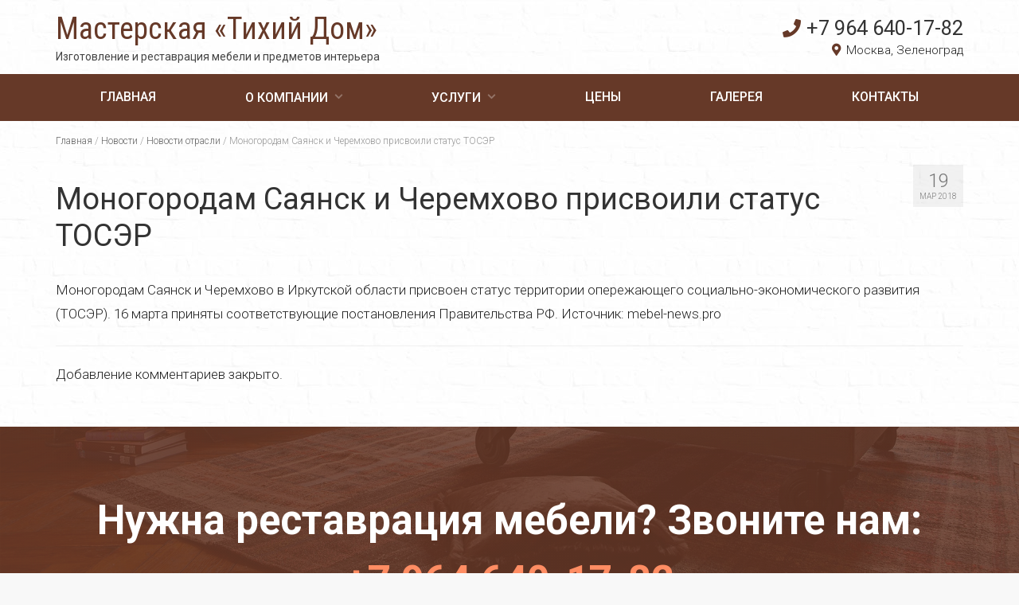

--- FILE ---
content_type: text/html; charset=UTF-8
request_url: https://www.tidom.ru/2018/03/19/monogorodam-sayansk-i-cheremxovo-prisvoili-status-toser/
body_size: 8101
content:
<!DOCTYPE html>
<html class="no-js" lang="ru-RU" itemscope="itemscope" itemtype="https://schema.org/WebPage">
<head>
	<meta charset="UTF-8">
	<meta name="viewport" content="width=device-width, initial-scale=1.0">
	<meta http-equiv="X-UA-Compatible" content="IE=edge">
	<link rel="icon" href="/wp-content/themes/virtue-child/images/favicon.png" type="image/x-icon">
	<link rel="shortcut icon" href="/wp-content/themes/virtue-child/images/favicon.png" type="image/x-icon">
  <meta name='robots' content='index, follow, max-image-preview:large, max-snippet:-1, max-video-preview:-1' />

	<!-- This site is optimized with the Yoast SEO plugin v18.9 - https://yoast.com/wordpress/plugins/seo/ -->
	<title>Моногородам Саянск и Черемхово присвоили статус ТОСЭР &mdash; Мастерская «Тихий Дом»</title>
	<meta name="description" content="Моногородам Саянск и Черемхово в Иркутской области присвоен статус территории опережающего социально-экономического развития (ТОСЭР). 16 марта приняты" />
	<link rel="canonical" href="https://www.tidom.ru/2018/03/19/monogorodam-sayansk-i-cheremxovo-prisvoili-status-toser/" />
	<meta property="og:locale" content="ru_RU" />
	<meta property="og:type" content="article" />
	<meta property="og:title" content="Моногородам Саянск и Черемхово присвоили статус ТОСЭР &mdash; Мастерская «Тихий Дом»" />
	<meta property="og:description" content="Моногородам Саянск и Черемхово в Иркутской области присвоен статус территории опережающего социально-экономического развития (ТОСЭР). 16 марта приняты" />
	<meta property="og:url" content="https://www.tidom.ru/2018/03/19/monogorodam-sayansk-i-cheremxovo-prisvoili-status-toser/" />
	<meta property="og:site_name" content="Мастерская «Тихий Дом»" />
	<meta property="article:published_time" content="2018-03-19T11:50:58+00:00" />
	<meta name="twitter:card" content="summary" />
	<meta name="twitter:label1" content="Написано автором" />
	<meta name="twitter:data1" content="admin" />
	<script type="application/ld+json" class="yoast-schema-graph">{"@context":"https://schema.org","@graph":[{"@type":"WebSite","@id":"https://www.tidom.ru/#website","url":"https://www.tidom.ru/","name":"Мастерская «Тихий Дом»","description":"Изготовление мебели и предметов интерьера в стиле LOFT","potentialAction":[{"@type":"SearchAction","target":{"@type":"EntryPoint","urlTemplate":"https://www.tidom.ru/?s={search_term_string}"},"query-input":"required name=search_term_string"}],"inLanguage":"ru-RU"},{"@type":"WebPage","@id":"https://www.tidom.ru/2018/03/19/monogorodam-sayansk-i-cheremxovo-prisvoili-status-toser/#webpage","url":"https://www.tidom.ru/2018/03/19/monogorodam-sayansk-i-cheremxovo-prisvoili-status-toser/","name":"Моногородам Саянск и Черемхово присвоили статус ТОСЭР &mdash; Мастерская «Тихий Дом»","isPartOf":{"@id":"https://www.tidom.ru/#website"},"datePublished":"2018-03-19T11:50:58+00:00","dateModified":"2018-03-19T11:50:58+00:00","author":{"@id":"https://www.tidom.ru/#/schema/person/d70221932edb6806d89a1208cc3d2a7f"},"description":"Моногородам Саянск и Черемхово в Иркутской области присвоен статус территории опережающего социально-экономического развития (ТОСЭР). 16 марта приняты","breadcrumb":{"@id":"https://www.tidom.ru/2018/03/19/monogorodam-sayansk-i-cheremxovo-prisvoili-status-toser/#breadcrumb"},"inLanguage":"ru-RU","potentialAction":[{"@type":"ReadAction","target":["https://www.tidom.ru/2018/03/19/monogorodam-sayansk-i-cheremxovo-prisvoili-status-toser/"]}]},{"@type":"BreadcrumbList","@id":"https://www.tidom.ru/2018/03/19/monogorodam-sayansk-i-cheremxovo-prisvoili-status-toser/#breadcrumb","itemListElement":[{"@type":"ListItem","position":1,"name":"Главная страница","item":"https://www.tidom.ru/"},{"@type":"ListItem","position":2,"name":"Новости","item":"https://www.tidom.ru/novosti/"},{"@type":"ListItem","position":3,"name":"Моногородам Саянск и Черемхово присвоили статус ТОСЭР"}]},{"@type":"Person","@id":"https://www.tidom.ru/#/schema/person/d70221932edb6806d89a1208cc3d2a7f","name":"admin","image":{"@type":"ImageObject","inLanguage":"ru-RU","@id":"https://www.tidom.ru/#/schema/person/image/","url":"https://secure.gravatar.com/avatar/013cea712f1c67465d2160cbc706dde4?s=96&d=mm&r=g","contentUrl":"https://secure.gravatar.com/avatar/013cea712f1c67465d2160cbc706dde4?s=96&d=mm&r=g","caption":"admin"},"url":"https://www.tidom.ru/author/admin/"}]}</script>
	<!-- / Yoast SEO plugin. -->


<link rel='dns-prefetch' href='//fonts.googleapis.com' />
<link rel='dns-prefetch' href='//s.w.org' />
<link rel="alternate" type="application/rss+xml" title="Мастерская «Тихий Дом» &raquo; Лента" href="https://www.tidom.ru/feed/" />
<link rel="alternate" type="application/rss+xml" title="Мастерская «Тихий Дом» &raquo; Лента комментариев" href="https://www.tidom.ru/comments/feed/" />
<script type="text/javascript">
window._wpemojiSettings = {"baseUrl":"https:\/\/s.w.org\/images\/core\/emoji\/13.1.0\/72x72\/","ext":".png","svgUrl":"https:\/\/s.w.org\/images\/core\/emoji\/13.1.0\/svg\/","svgExt":".svg","source":{"concatemoji":"https:\/\/www.tidom.ru\/wp-includes\/js\/wp-emoji-release.min.js?ver=5.9.12"}};
/*! This file is auto-generated */
!function(e,a,t){var n,r,o,i=a.createElement("canvas"),p=i.getContext&&i.getContext("2d");function s(e,t){var a=String.fromCharCode;p.clearRect(0,0,i.width,i.height),p.fillText(a.apply(this,e),0,0);e=i.toDataURL();return p.clearRect(0,0,i.width,i.height),p.fillText(a.apply(this,t),0,0),e===i.toDataURL()}function c(e){var t=a.createElement("script");t.src=e,t.defer=t.type="text/javascript",a.getElementsByTagName("head")[0].appendChild(t)}for(o=Array("flag","emoji"),t.supports={everything:!0,everythingExceptFlag:!0},r=0;r<o.length;r++)t.supports[o[r]]=function(e){if(!p||!p.fillText)return!1;switch(p.textBaseline="top",p.font="600 32px Arial",e){case"flag":return s([127987,65039,8205,9895,65039],[127987,65039,8203,9895,65039])?!1:!s([55356,56826,55356,56819],[55356,56826,8203,55356,56819])&&!s([55356,57332,56128,56423,56128,56418,56128,56421,56128,56430,56128,56423,56128,56447],[55356,57332,8203,56128,56423,8203,56128,56418,8203,56128,56421,8203,56128,56430,8203,56128,56423,8203,56128,56447]);case"emoji":return!s([10084,65039,8205,55357,56613],[10084,65039,8203,55357,56613])}return!1}(o[r]),t.supports.everything=t.supports.everything&&t.supports[o[r]],"flag"!==o[r]&&(t.supports.everythingExceptFlag=t.supports.everythingExceptFlag&&t.supports[o[r]]);t.supports.everythingExceptFlag=t.supports.everythingExceptFlag&&!t.supports.flag,t.DOMReady=!1,t.readyCallback=function(){t.DOMReady=!0},t.supports.everything||(n=function(){t.readyCallback()},a.addEventListener?(a.addEventListener("DOMContentLoaded",n,!1),e.addEventListener("load",n,!1)):(e.attachEvent("onload",n),a.attachEvent("onreadystatechange",function(){"complete"===a.readyState&&t.readyCallback()})),(n=t.source||{}).concatemoji?c(n.concatemoji):n.wpemoji&&n.twemoji&&(c(n.twemoji),c(n.wpemoji)))}(window,document,window._wpemojiSettings);
</script>
<style type="text/css">
img.wp-smiley,
img.emoji {
	display: inline !important;
	border: none !important;
	box-shadow: none !important;
	height: 1em !important;
	width: 1em !important;
	margin: 0 0.07em !important;
	vertical-align: -0.1em !important;
	background: none !important;
	padding: 0 !important;
}
</style>
	<link rel='stylesheet' id='wp-block-library-css'  href='https://www.tidom.ru/wp-includes/css/dist/block-library/style.min.css?ver=5.9.12' type='text/css' media='all' />
<style id='global-styles-inline-css' type='text/css'>
body{--wp--preset--color--black: #000;--wp--preset--color--cyan-bluish-gray: #abb8c3;--wp--preset--color--white: #fff;--wp--preset--color--pale-pink: #f78da7;--wp--preset--color--vivid-red: #cf2e2e;--wp--preset--color--luminous-vivid-orange: #ff6900;--wp--preset--color--luminous-vivid-amber: #fcb900;--wp--preset--color--light-green-cyan: #7bdcb5;--wp--preset--color--vivid-green-cyan: #00d084;--wp--preset--color--pale-cyan-blue: #8ed1fc;--wp--preset--color--vivid-cyan-blue: #0693e3;--wp--preset--color--vivid-purple: #9b51e0;--wp--preset--color--virtue-primary: #2d5c88;--wp--preset--color--virtue-primary-light: #6c8dab;--wp--preset--color--very-light-gray: #eee;--wp--preset--color--very-dark-gray: #444;--wp--preset--gradient--vivid-cyan-blue-to-vivid-purple: linear-gradient(135deg,rgba(6,147,227,1) 0%,rgb(155,81,224) 100%);--wp--preset--gradient--light-green-cyan-to-vivid-green-cyan: linear-gradient(135deg,rgb(122,220,180) 0%,rgb(0,208,130) 100%);--wp--preset--gradient--luminous-vivid-amber-to-luminous-vivid-orange: linear-gradient(135deg,rgba(252,185,0,1) 0%,rgba(255,105,0,1) 100%);--wp--preset--gradient--luminous-vivid-orange-to-vivid-red: linear-gradient(135deg,rgba(255,105,0,1) 0%,rgb(207,46,46) 100%);--wp--preset--gradient--very-light-gray-to-cyan-bluish-gray: linear-gradient(135deg,rgb(238,238,238) 0%,rgb(169,184,195) 100%);--wp--preset--gradient--cool-to-warm-spectrum: linear-gradient(135deg,rgb(74,234,220) 0%,rgb(151,120,209) 20%,rgb(207,42,186) 40%,rgb(238,44,130) 60%,rgb(251,105,98) 80%,rgb(254,248,76) 100%);--wp--preset--gradient--blush-light-purple: linear-gradient(135deg,rgb(255,206,236) 0%,rgb(152,150,240) 100%);--wp--preset--gradient--blush-bordeaux: linear-gradient(135deg,rgb(254,205,165) 0%,rgb(254,45,45) 50%,rgb(107,0,62) 100%);--wp--preset--gradient--luminous-dusk: linear-gradient(135deg,rgb(255,203,112) 0%,rgb(199,81,192) 50%,rgb(65,88,208) 100%);--wp--preset--gradient--pale-ocean: linear-gradient(135deg,rgb(255,245,203) 0%,rgb(182,227,212) 50%,rgb(51,167,181) 100%);--wp--preset--gradient--electric-grass: linear-gradient(135deg,rgb(202,248,128) 0%,rgb(113,206,126) 100%);--wp--preset--gradient--midnight: linear-gradient(135deg,rgb(2,3,129) 0%,rgb(40,116,252) 100%);--wp--preset--duotone--dark-grayscale: url('#wp-duotone-dark-grayscale');--wp--preset--duotone--grayscale: url('#wp-duotone-grayscale');--wp--preset--duotone--purple-yellow: url('#wp-duotone-purple-yellow');--wp--preset--duotone--blue-red: url('#wp-duotone-blue-red');--wp--preset--duotone--midnight: url('#wp-duotone-midnight');--wp--preset--duotone--magenta-yellow: url('#wp-duotone-magenta-yellow');--wp--preset--duotone--purple-green: url('#wp-duotone-purple-green');--wp--preset--duotone--blue-orange: url('#wp-duotone-blue-orange');--wp--preset--font-size--small: 13px;--wp--preset--font-size--medium: 20px;--wp--preset--font-size--large: 36px;--wp--preset--font-size--x-large: 42px;}.has-black-color{color: var(--wp--preset--color--black) !important;}.has-cyan-bluish-gray-color{color: var(--wp--preset--color--cyan-bluish-gray) !important;}.has-white-color{color: var(--wp--preset--color--white) !important;}.has-pale-pink-color{color: var(--wp--preset--color--pale-pink) !important;}.has-vivid-red-color{color: var(--wp--preset--color--vivid-red) !important;}.has-luminous-vivid-orange-color{color: var(--wp--preset--color--luminous-vivid-orange) !important;}.has-luminous-vivid-amber-color{color: var(--wp--preset--color--luminous-vivid-amber) !important;}.has-light-green-cyan-color{color: var(--wp--preset--color--light-green-cyan) !important;}.has-vivid-green-cyan-color{color: var(--wp--preset--color--vivid-green-cyan) !important;}.has-pale-cyan-blue-color{color: var(--wp--preset--color--pale-cyan-blue) !important;}.has-vivid-cyan-blue-color{color: var(--wp--preset--color--vivid-cyan-blue) !important;}.has-vivid-purple-color{color: var(--wp--preset--color--vivid-purple) !important;}.has-black-background-color{background-color: var(--wp--preset--color--black) !important;}.has-cyan-bluish-gray-background-color{background-color: var(--wp--preset--color--cyan-bluish-gray) !important;}.has-white-background-color{background-color: var(--wp--preset--color--white) !important;}.has-pale-pink-background-color{background-color: var(--wp--preset--color--pale-pink) !important;}.has-vivid-red-background-color{background-color: var(--wp--preset--color--vivid-red) !important;}.has-luminous-vivid-orange-background-color{background-color: var(--wp--preset--color--luminous-vivid-orange) !important;}.has-luminous-vivid-amber-background-color{background-color: var(--wp--preset--color--luminous-vivid-amber) !important;}.has-light-green-cyan-background-color{background-color: var(--wp--preset--color--light-green-cyan) !important;}.has-vivid-green-cyan-background-color{background-color: var(--wp--preset--color--vivid-green-cyan) !important;}.has-pale-cyan-blue-background-color{background-color: var(--wp--preset--color--pale-cyan-blue) !important;}.has-vivid-cyan-blue-background-color{background-color: var(--wp--preset--color--vivid-cyan-blue) !important;}.has-vivid-purple-background-color{background-color: var(--wp--preset--color--vivid-purple) !important;}.has-black-border-color{border-color: var(--wp--preset--color--black) !important;}.has-cyan-bluish-gray-border-color{border-color: var(--wp--preset--color--cyan-bluish-gray) !important;}.has-white-border-color{border-color: var(--wp--preset--color--white) !important;}.has-pale-pink-border-color{border-color: var(--wp--preset--color--pale-pink) !important;}.has-vivid-red-border-color{border-color: var(--wp--preset--color--vivid-red) !important;}.has-luminous-vivid-orange-border-color{border-color: var(--wp--preset--color--luminous-vivid-orange) !important;}.has-luminous-vivid-amber-border-color{border-color: var(--wp--preset--color--luminous-vivid-amber) !important;}.has-light-green-cyan-border-color{border-color: var(--wp--preset--color--light-green-cyan) !important;}.has-vivid-green-cyan-border-color{border-color: var(--wp--preset--color--vivid-green-cyan) !important;}.has-pale-cyan-blue-border-color{border-color: var(--wp--preset--color--pale-cyan-blue) !important;}.has-vivid-cyan-blue-border-color{border-color: var(--wp--preset--color--vivid-cyan-blue) !important;}.has-vivid-purple-border-color{border-color: var(--wp--preset--color--vivid-purple) !important;}.has-vivid-cyan-blue-to-vivid-purple-gradient-background{background: var(--wp--preset--gradient--vivid-cyan-blue-to-vivid-purple) !important;}.has-light-green-cyan-to-vivid-green-cyan-gradient-background{background: var(--wp--preset--gradient--light-green-cyan-to-vivid-green-cyan) !important;}.has-luminous-vivid-amber-to-luminous-vivid-orange-gradient-background{background: var(--wp--preset--gradient--luminous-vivid-amber-to-luminous-vivid-orange) !important;}.has-luminous-vivid-orange-to-vivid-red-gradient-background{background: var(--wp--preset--gradient--luminous-vivid-orange-to-vivid-red) !important;}.has-very-light-gray-to-cyan-bluish-gray-gradient-background{background: var(--wp--preset--gradient--very-light-gray-to-cyan-bluish-gray) !important;}.has-cool-to-warm-spectrum-gradient-background{background: var(--wp--preset--gradient--cool-to-warm-spectrum) !important;}.has-blush-light-purple-gradient-background{background: var(--wp--preset--gradient--blush-light-purple) !important;}.has-blush-bordeaux-gradient-background{background: var(--wp--preset--gradient--blush-bordeaux) !important;}.has-luminous-dusk-gradient-background{background: var(--wp--preset--gradient--luminous-dusk) !important;}.has-pale-ocean-gradient-background{background: var(--wp--preset--gradient--pale-ocean) !important;}.has-electric-grass-gradient-background{background: var(--wp--preset--gradient--electric-grass) !important;}.has-midnight-gradient-background{background: var(--wp--preset--gradient--midnight) !important;}.has-small-font-size{font-size: var(--wp--preset--font-size--small) !important;}.has-medium-font-size{font-size: var(--wp--preset--font-size--medium) !important;}.has-large-font-size{font-size: var(--wp--preset--font-size--large) !important;}.has-x-large-font-size{font-size: var(--wp--preset--font-size--x-large) !important;}
</style>
<link rel='stylesheet' id='cptch_stylesheet-css'  href='https://www.tidom.ru/wp-content/plugins/captcha/css/front_end_style.css?ver=4.4.5' type='text/css' media='all' />
<link rel='stylesheet' id='dashicons-css'  href='https://www.tidom.ru/wp-includes/css/dashicons.min.css?ver=5.9.12' type='text/css' media='all' />
<link rel='stylesheet' id='cptch_desktop_style-css'  href='https://www.tidom.ru/wp-content/plugins/captcha/css/desktop_style.css?ver=4.4.5' type='text/css' media='all' />
<link rel='stylesheet' id='virtue_theme-css'  href='https://www.tidom.ru/wp-content/themes/virtue/assets/css/virtue.css?ver=3.3.2' type='text/css' media='all' />
<link rel='stylesheet' id='virtue_skin-css'  href='https://www.tidom.ru/wp-content/themes/virtue/assets/css/skins/default.css?ver=3.3.2' type='text/css' media='all' />
<link rel='stylesheet' id='virtue_child-css'  href='https://www.tidom.ru/wp-content/themes/virtue-child/style.css?ver=3.3.1' type='text/css' media='all' />
<link rel='stylesheet' id='redux-google-fonts-virtue-css'  href='https://fonts.googleapis.com/css?family=Roboto+Condensed%3A400%7CRoboto%3A100%2C300%2C400%2C500%2C700%2C900%2C100italic%2C300italic%2C400italic%2C500italic%2C700italic%2C900italic%7CLato%3A700&#038;subset=cyrillic%2Clatin&#038;ver=1643455779' type='text/css' media='all' />
<!--[if lt IE 9]>
<script type='text/javascript' src='https://www.tidom.ru/wp-content/themes/virtue/assets/js/vendor/respond.min.js?ver=5.9.12' id='virtue-respond-js'></script>
<![endif]-->
<script type='text/javascript' src='https://www.tidom.ru/wp-includes/js/jquery/jquery.min.js?ver=3.6.0' id='jquery-core-js'></script>
<script type='text/javascript' src='https://www.tidom.ru/wp-includes/js/jquery/jquery-migrate.min.js?ver=3.3.2' id='jquery-migrate-js'></script>
<link rel="https://api.w.org/" href="https://www.tidom.ru/wp-json/" /><link rel="alternate" type="application/json" href="https://www.tidom.ru/wp-json/wp/v2/posts/2231" /><link rel="EditURI" type="application/rsd+xml" title="RSD" href="https://www.tidom.ru/xmlrpc.php?rsd" />
<link rel="wlwmanifest" type="application/wlwmanifest+xml" href="https://www.tidom.ru/wp-includes/wlwmanifest.xml" /> 
<meta name="generator" content="WordPress 5.9.12" />
<link rel='shortlink' href='https://www.tidom.ru/?p=2231' />
<link rel="alternate" type="application/json+oembed" href="https://www.tidom.ru/wp-json/oembed/1.0/embed?url=https%3A%2F%2Fwww.tidom.ru%2F2018%2F03%2F19%2Fmonogorodam-sayansk-i-cheremxovo-prisvoili-status-toser%2F" />
<link rel="alternate" type="text/xml+oembed" href="https://www.tidom.ru/wp-json/oembed/1.0/embed?url=https%3A%2F%2Fwww.tidom.ru%2F2018%2F03%2F19%2Fmonogorodam-sayansk-i-cheremxovo-prisvoili-status-toser%2F&#038;format=xml" />
<style type="text/css">#logo {padding-top:20px;}#logo {padding-bottom:0px;}#logo {margin-left:0px;}#logo {margin-right:0px;}#nav-main {margin-top:35px;}#nav-main {margin-bottom:10px;}.headerfont, .tp-caption {font-family:Roboto;} .topbarmenu ul li {font-family:Roboto;}input[type=number]::-webkit-inner-spin-button, input[type=number]::-webkit-outer-spin-button { -webkit-appearance: none; margin: 0; } input[type=number] {-moz-appearance: textfield;}.quantity input::-webkit-outer-spin-button,.quantity input::-webkit-inner-spin-button {display: none;}.product_item .product_details h5 {text-transform: none;}@media (max-width: 979px) {.nav-trigger .nav-trigger-case {position: static; display: block; width: 100%;}} @media (-webkit-min-device-pixel-ratio: 2), (min-resolution: 192dpi) {#logo .kad-standard-logo {display: none;} #logo .kad-retina-logo {display: block;}}.product_item .product_details h5 {min-height:40px;}.entry-content p { margin-bottom:16px;}.boxi1 {
margin-bottom:20px;
text-align:center;
padding-top:20px;
background:#f2f2f2;
}

.boxi1 div {
font-size:28px;
}

.single-footer {
clear:both;
}

@media (max-width: 768px) {
.topbarmenu ul li a {
padding:7px 5px;
font-size:10px;
}
}
.contactformcase h3 {font-size: 20px;}
</style><style type="text/css" class="options-output">header #logo a.brand,.logofont{font-family:"Roboto Condensed";line-height:40px;font-weight:400;font-style:normal;font-size:38px;}.kad_tagline{font-family:Roboto;line-height:20px;font-weight:normal;font-style:normal;font-size:14px;}.product_item .product_details h5{font-family:Lato;line-height:20px;font-weight:700;font-style:normal;font-size:16px;}h1{font-family:Roboto;line-height:40px;font-weight:400;font-style:normal;font-size:38px;}h2{font-family:Roboto;line-height:40px;font-weight:400;font-style:normal;font-size:32px;}h3{font-family:Roboto;line-height:40px;font-weight:normal;font-style:normal;font-size:28px;}h4{font-family:Roboto;line-height:40px;font-weight:400;font-style:normal;font-size:24px;}h5{font-family:Roboto;line-height:24px;font-weight:400;font-style:normal;font-size:18px;}body{font-family:Roboto;line-height:20px;font-weight:normal;font-style:normal;font-size:14px;}#nav-main ul.sf-menu a{font-family:Roboto;line-height:18px;font-weight:normal;font-style:normal;font-size:14px;}#nav-second ul.sf-menu a{font-family:Roboto;line-height:22px;font-weight:normal;font-style:normal;font-size:18px;}.kad-nav-inner .kad-mnav, .kad-mobile-nav .kad-nav-inner li a,.nav-trigger-case{font-family:Roboto;line-height:20px;font-weight:400;font-style:normal;font-size:18px;}</style>  <link rel="stylesheet" href="/wp-content/themes/virtue-child/fontawesome/css/all.css">
<!-- Yandex.Metrika counter -->
<script type="text/javascript" >
   (function(m,e,t,r,i,k,a){m[i]=m[i]||function(){(m[i].a=m[i].a||[]).push(arguments)};
   m[i].l=1*new Date();k=e.createElement(t),a=e.getElementsByTagName(t)[0],k.async=1,k.src=r,a.parentNode.insertBefore(k,a)})
   (window, document, "script", "https://mc.yandex.ru/metrika/tag.js", "ym");

   ym(72222853, "init", {
        clickmap:true,
        trackLinks:true,
        accurateTrackBounce:true,
        webvisor:true
   });
</script>
<noscript><div><img src="https://mc.yandex.ru/watch/72222853" style="position:absolute; left:-9999px;" alt="" /></div></noscript>
<!-- /Yandex.Metrika counter -->
</head>
<body class="post-template-default single single-post postid-2231 single-format-standard wide monogorodam-sayansk-i-cheremxovo-prisvoili-status-toser">
	<div id="kt-skip-link"><a href="#content">Skip to Main Content</a></div>
	<div id="wrapper" class="container">
	<style>
	.menu2 nav ul li ul { display: none; }
</style>
<header class="banner headerclass" itemscope itemtype="https://schema.org/WPHeader">
		<div class="container">
		<div class="row">
			<div class="col-md-6 clearfix kad-header-left">
				<div id="logo" class="logocase">
					<a class="brand logofont" href="https://www.tidom.ru/">
						<!--<img src="/wp-content/themes/virtue-child/images/itorex_logo.png">-->
						<!--<div class="logotext">000<br><span>000</span></div>-->
						Мастерская «Тихий Дом»					</a>
					<!--<div class="clear"></div>-->
										<!--<br>-->
						<div class="kad_tagline belowlogo-text"><!--Изготовление мебели и&nbsp;предметов интерьера в&nbsp;стиле LOFT-->Изготовление и&nbsp;реставрация мебели и&nbsp;предметов интерьера</div>
									</div> <!-- Close #logo -->
			</div><!-- close logo span -->
							<div class="col-md-6 kad-header-right menu1">
					<nav id="nav-main" class="clearfix" itemscope itemtype="https://schema.org/SiteNavigationElement">
						<ul id="menu-mainmenu1" class="sf-menu"><li  class="menu-glavnaya menu-item-60"><a href="https://www.tidom.ru/"><span>Главная</span></a></li>
<li  class="menu-o-kompanii sf-dropdown menu-item-965"><a href="https://www.tidom.ru/o-kompanii/"><span>О компании</span></a>
<ul class="sub-menu sf-dropdown-menu dropdown">
	<li  class="menu-texnologii menu-item-3242"><a href="https://www.tidom.ru/o-kompanii/texnologii/"><span>Технологии</span></a></li>
	<li  class="menu-materialy menu-item-3243"><a href="https://www.tidom.ru/o-kompanii/materialy/"><span>Материалы</span></a></li>
</ul>
</li>
<li  class="menu-uslugi sf-dropdown menu-item-3241"><a href="https://www.tidom.ru/uslugi/"><span>Услуги</span></a>
<ul class="sub-menu sf-dropdown-menu dropdown">
	<li  class="menu-restavraciya-dverej menu-item-3282"><a href="https://www.tidom.ru/uslugi/restavraciya-dverej/"><span>Реставрация дверей</span></a></li>
	<li  class="menu-restavraciya-stulev menu-item-3321"><a href="https://www.tidom.ru/uslugi/restavraciya-stulev/"><span>Реставрация стульев</span></a></li>
	<li  class="menu-restavraciya-stola menu-item-3320"><a href="https://www.tidom.ru/uslugi/restavraciya-stola/"><span>Реставрация стола</span></a></li>
	<li  class="menu-restavraciya-kresla menu-item-3319"><a href="https://www.tidom.ru/uslugi/restavraciya-kresla/"><span>Реставрация кресла</span></a></li>
	<li  class="menu-restavraciya-kuxonnoj-mebeli menu-item-3318"><a href="https://www.tidom.ru/uslugi/restavraciya-kuxonnoj-mebeli/"><span>Реставрация кухонной мебели</span></a></li>
	<li  class="menu-restavraciya-staroj-mebeli menu-item-3317"><a href="https://www.tidom.ru/uslugi/restavraciya-staroj-mebeli/"><span>Реставрация старой мебели</span></a></li>
	<li  class="menu-restavraciya-myagkoj-mebeli menu-item-3316"><a href="https://www.tidom.ru/uslugi/restavraciya-myagkoj-mebeli/"><span>Реставрация мягкой мебели</span></a></li>
	<li  class="menu-restavraciya-derevyannoj-mebeli menu-item-3315"><a href="https://www.tidom.ru/uslugi/restavraciya-derevyannoj-mebeli/"><span>Реставрация деревянной мебели</span></a></li>
	<li  class="menu-restavraciya-pianino menu-item-3314"><a href="https://www.tidom.ru/uslugi/restavraciya-pianino/"><span>Реставрация пианино</span></a></li>
	<li  class="menu-restavraciya-parketa menu-item-3313"><a href="https://www.tidom.ru/uslugi/restavraciya-parketa/"><span>Реставрация паркета</span></a></li>
	<li  class="menu-restavraciya-chasov menu-item-3312"><a href="https://www.tidom.ru/uslugi/restavraciya-chasov/"><span>Реставрация часов</span></a></li>
	<li  class="menu-polirovka-mebeli menu-item-3311"><a href="https://www.tidom.ru/uslugi/polirovka-mebeli/"><span>Полировка мебели</span></a></li>
</ul>
</li>
<li  class="menu-ceny menu-item-1647"><a href="https://www.tidom.ru/ceny/"><span>Цены</span></a></li>
<li  class="menu-galereya menu-item-1507"><a href="https://www.tidom.ru/galereya/"><span>Галерея</span></a></li>
<li  class="menu-kontakty menu-item-58"><a href="https://www.tidom.ru/contact-us/"><span>Контакты</span></a></li>
</ul>						<a href="tel:+79646401782 " class="phone"><i class="fas fa-phone"></i>+7 964 640-17-82</a><br><span class="header-address"><i class="fas fa-map-marker-alt"></i>Москва, Зеленоград</span>
					</nav> 
				</div>
				
				<div class="clear"></div>
				<!--<div class="col-md-12 kad-header-right menu2">
					<nav id="nav-main" class="clearfix" itemscope itemtype="https://schema.org/SiteNavigationElement">
						<ul id="menu-mainmenu1-1" class="sf-menu"><li  class="menu-glavnaya menu-item-60"><a href="https://www.tidom.ru/"><span>Главная</span></a></li>
<li  class="menu-o-kompanii sf-dropdown menu-item-965"><a href="https://www.tidom.ru/o-kompanii/"><span>О компании</span></a>
<ul class="sub-menu sf-dropdown-menu dropdown">
	<li  class="menu-texnologii menu-item-3242"><a href="https://www.tidom.ru/o-kompanii/texnologii/"><span>Технологии</span></a></li>
	<li  class="menu-materialy menu-item-3243"><a href="https://www.tidom.ru/o-kompanii/materialy/"><span>Материалы</span></a></li>
</ul>
</li>
<li  class="menu-uslugi sf-dropdown menu-item-3241"><a href="https://www.tidom.ru/uslugi/"><span>Услуги</span></a>
<ul class="sub-menu sf-dropdown-menu dropdown">
	<li  class="menu-restavraciya-dverej menu-item-3282"><a href="https://www.tidom.ru/uslugi/restavraciya-dverej/"><span>Реставрация дверей</span></a></li>
	<li  class="menu-restavraciya-stulev menu-item-3321"><a href="https://www.tidom.ru/uslugi/restavraciya-stulev/"><span>Реставрация стульев</span></a></li>
	<li  class="menu-restavraciya-stola menu-item-3320"><a href="https://www.tidom.ru/uslugi/restavraciya-stola/"><span>Реставрация стола</span></a></li>
	<li  class="menu-restavraciya-kresla menu-item-3319"><a href="https://www.tidom.ru/uslugi/restavraciya-kresla/"><span>Реставрация кресла</span></a></li>
	<li  class="menu-restavraciya-kuxonnoj-mebeli menu-item-3318"><a href="https://www.tidom.ru/uslugi/restavraciya-kuxonnoj-mebeli/"><span>Реставрация кухонной мебели</span></a></li>
	<li  class="menu-restavraciya-staroj-mebeli menu-item-3317"><a href="https://www.tidom.ru/uslugi/restavraciya-staroj-mebeli/"><span>Реставрация старой мебели</span></a></li>
	<li  class="menu-restavraciya-myagkoj-mebeli menu-item-3316"><a href="https://www.tidom.ru/uslugi/restavraciya-myagkoj-mebeli/"><span>Реставрация мягкой мебели</span></a></li>
	<li  class="menu-restavraciya-derevyannoj-mebeli menu-item-3315"><a href="https://www.tidom.ru/uslugi/restavraciya-derevyannoj-mebeli/"><span>Реставрация деревянной мебели</span></a></li>
	<li  class="menu-restavraciya-pianino menu-item-3314"><a href="https://www.tidom.ru/uslugi/restavraciya-pianino/"><span>Реставрация пианино</span></a></li>
	<li  class="menu-restavraciya-parketa menu-item-3313"><a href="https://www.tidom.ru/uslugi/restavraciya-parketa/"><span>Реставрация паркета</span></a></li>
	<li  class="menu-restavraciya-chasov menu-item-3312"><a href="https://www.tidom.ru/uslugi/restavraciya-chasov/"><span>Реставрация часов</span></a></li>
	<li  class="menu-polirovka-mebeli menu-item-3311"><a href="https://www.tidom.ru/uslugi/polirovka-mebeli/"><span>Полировка мебели</span></a></li>
</ul>
</li>
<li  class="menu-ceny menu-item-1647"><a href="https://www.tidom.ru/ceny/"><span>Цены</span></a></li>
<li  class="menu-galereya menu-item-1507"><a href="https://www.tidom.ru/galereya/"><span>Галерея</span></a></li>
<li  class="menu-kontakty menu-item-58"><a href="https://www.tidom.ru/contact-us/"><span>Контакты</span></a></li>
</ul>					</nav> 
				</div>-->
				
				
				<!-- Close menuclass-->
			       
		</div> <!-- Close Row -->
					<div id="mobile-nav-trigger" class="nav-trigger">
				<button class="nav-trigger-case mobileclass collapsed" data-toggle="collapse" data-target=".kad-nav-collapse">
					<span class="kad-navbtn"><i class="icon-reorder"></i></span>
					<span class="kad-menu-name">Меню</span>
				</button>
			</div>
			<div id="kad-mobile-nav" class="kad-mobile-nav">
				<div class="kad-nav-inner mobileclass">
					<div class="kad-nav-collapse">
					<ul id="menu-mainmenu1-2" class="kad-mnav"><li  class="menu-glavnaya menu-item-60"><a href="https://www.tidom.ru/"><span>Главная</span></a></li>
<li  class="menu-o-kompanii sf-dropdown menu-item-965"><a href="https://www.tidom.ru/o-kompanii/"><span>О компании</span></a>
<ul class="sub-menu sf-dropdown-menu dropdown">
	<li  class="menu-texnologii menu-item-3242"><a href="https://www.tidom.ru/o-kompanii/texnologii/"><span>Технологии</span></a></li>
	<li  class="menu-materialy menu-item-3243"><a href="https://www.tidom.ru/o-kompanii/materialy/"><span>Материалы</span></a></li>
</ul>
</li>
<li  class="menu-uslugi sf-dropdown menu-item-3241"><a href="https://www.tidom.ru/uslugi/"><span>Услуги</span></a>
<ul class="sub-menu sf-dropdown-menu dropdown">
	<li  class="menu-restavraciya-dverej menu-item-3282"><a href="https://www.tidom.ru/uslugi/restavraciya-dverej/"><span>Реставрация дверей</span></a></li>
	<li  class="menu-restavraciya-stulev menu-item-3321"><a href="https://www.tidom.ru/uslugi/restavraciya-stulev/"><span>Реставрация стульев</span></a></li>
	<li  class="menu-restavraciya-stola menu-item-3320"><a href="https://www.tidom.ru/uslugi/restavraciya-stola/"><span>Реставрация стола</span></a></li>
	<li  class="menu-restavraciya-kresla menu-item-3319"><a href="https://www.tidom.ru/uslugi/restavraciya-kresla/"><span>Реставрация кресла</span></a></li>
	<li  class="menu-restavraciya-kuxonnoj-mebeli menu-item-3318"><a href="https://www.tidom.ru/uslugi/restavraciya-kuxonnoj-mebeli/"><span>Реставрация кухонной мебели</span></a></li>
	<li  class="menu-restavraciya-staroj-mebeli menu-item-3317"><a href="https://www.tidom.ru/uslugi/restavraciya-staroj-mebeli/"><span>Реставрация старой мебели</span></a></li>
	<li  class="menu-restavraciya-myagkoj-mebeli menu-item-3316"><a href="https://www.tidom.ru/uslugi/restavraciya-myagkoj-mebeli/"><span>Реставрация мягкой мебели</span></a></li>
	<li  class="menu-restavraciya-derevyannoj-mebeli menu-item-3315"><a href="https://www.tidom.ru/uslugi/restavraciya-derevyannoj-mebeli/"><span>Реставрация деревянной мебели</span></a></li>
	<li  class="menu-restavraciya-pianino menu-item-3314"><a href="https://www.tidom.ru/uslugi/restavraciya-pianino/"><span>Реставрация пианино</span></a></li>
	<li  class="menu-restavraciya-parketa menu-item-3313"><a href="https://www.tidom.ru/uslugi/restavraciya-parketa/"><span>Реставрация паркета</span></a></li>
	<li  class="menu-restavraciya-chasov menu-item-3312"><a href="https://www.tidom.ru/uslugi/restavraciya-chasov/"><span>Реставрация часов</span></a></li>
	<li  class="menu-polirovka-mebeli menu-item-3311"><a href="https://www.tidom.ru/uslugi/polirovka-mebeli/"><span>Полировка мебели</span></a></li>
</ul>
</li>
<li  class="menu-ceny menu-item-1647"><a href="https://www.tidom.ru/ceny/"><span>Цены</span></a></li>
<li  class="menu-galereya menu-item-1507"><a href="https://www.tidom.ru/galereya/"><span>Галерея</span></a></li>
<li  class="menu-kontakty menu-item-58"><a href="https://www.tidom.ru/contact-us/"><span>Контакты</span></a></li>
</ul>					</div>
				</div>
			</div>
		 
	</div> <!-- Close Container -->

	<div class="menu_new">
		<div class="container">
			<div class="col-md-12 kad-header-right menu2">
				<nav id="nav-main" class="clearfix" itemscope itemtype="https://schema.org/SiteNavigationElement" style="margin-top: 0;">
					<ul id="menu-mainmenu1-3" class="sf-menu"><li  class="menu-glavnaya menu-item-60"><a href="https://www.tidom.ru/"><span>Главная</span></a></li>
<li  class="menu-o-kompanii sf-dropdown menu-item-965"><a href="https://www.tidom.ru/o-kompanii/"><span>О компании</span></a>
<ul class="sub-menu sf-dropdown-menu dropdown">
	<li  class="menu-texnologii menu-item-3242"><a href="https://www.tidom.ru/o-kompanii/texnologii/"><span>Технологии</span></a></li>
	<li  class="menu-materialy menu-item-3243"><a href="https://www.tidom.ru/o-kompanii/materialy/"><span>Материалы</span></a></li>
</ul>
</li>
<li  class="menu-uslugi sf-dropdown menu-item-3241"><a href="https://www.tidom.ru/uslugi/"><span>Услуги</span></a>
<ul class="sub-menu sf-dropdown-menu dropdown">
	<li  class="menu-restavraciya-dverej menu-item-3282"><a href="https://www.tidom.ru/uslugi/restavraciya-dverej/"><span>Реставрация дверей</span></a></li>
	<li  class="menu-restavraciya-stulev menu-item-3321"><a href="https://www.tidom.ru/uslugi/restavraciya-stulev/"><span>Реставрация стульев</span></a></li>
	<li  class="menu-restavraciya-stola menu-item-3320"><a href="https://www.tidom.ru/uslugi/restavraciya-stola/"><span>Реставрация стола</span></a></li>
	<li  class="menu-restavraciya-kresla menu-item-3319"><a href="https://www.tidom.ru/uslugi/restavraciya-kresla/"><span>Реставрация кресла</span></a></li>
	<li  class="menu-restavraciya-kuxonnoj-mebeli menu-item-3318"><a href="https://www.tidom.ru/uslugi/restavraciya-kuxonnoj-mebeli/"><span>Реставрация кухонной мебели</span></a></li>
	<li  class="menu-restavraciya-staroj-mebeli menu-item-3317"><a href="https://www.tidom.ru/uslugi/restavraciya-staroj-mebeli/"><span>Реставрация старой мебели</span></a></li>
	<li  class="menu-restavraciya-myagkoj-mebeli menu-item-3316"><a href="https://www.tidom.ru/uslugi/restavraciya-myagkoj-mebeli/"><span>Реставрация мягкой мебели</span></a></li>
	<li  class="menu-restavraciya-derevyannoj-mebeli menu-item-3315"><a href="https://www.tidom.ru/uslugi/restavraciya-derevyannoj-mebeli/"><span>Реставрация деревянной мебели</span></a></li>
	<li  class="menu-restavraciya-pianino menu-item-3314"><a href="https://www.tidom.ru/uslugi/restavraciya-pianino/"><span>Реставрация пианино</span></a></li>
	<li  class="menu-restavraciya-parketa menu-item-3313"><a href="https://www.tidom.ru/uslugi/restavraciya-parketa/"><span>Реставрация паркета</span></a></li>
	<li  class="menu-restavraciya-chasov menu-item-3312"><a href="https://www.tidom.ru/uslugi/restavraciya-chasov/"><span>Реставрация часов</span></a></li>
	<li  class="menu-polirovka-mebeli menu-item-3311"><a href="https://www.tidom.ru/uslugi/polirovka-mebeli/"><span>Полировка мебели</span></a></li>
</ul>
</li>
<li  class="menu-ceny menu-item-1647"><a href="https://www.tidom.ru/ceny/"><span>Цены</span></a></li>
<li  class="menu-galereya menu-item-1507"><a href="https://www.tidom.ru/galereya/"><span>Галерея</span></a></li>
<li  class="menu-kontakty menu-item-58"><a href="https://www.tidom.ru/contact-us/"><span>Контакты</span></a></li>
</ul>				</nav> 
			</div>
		</div>
	</div>


	</header>


<!--<div class="header-banner" style="background-image: url();">
	<div class="header-banner-h1">
		<div class="container"><table><tr><td><h1></h1></td></tr></table></div>
	</div>
</div>-->
	<div class="wrap contentclass" role="document">
	
	 
	
	<div id="content" class="container">
<div class="breadcrumbs" typeof="BreadcrumbList" vocab="https://schema.org/" style="border-bottom: 1px solid #eee;">
    <!-- Breadcrumb NavXT 6.3.0 -->
<span property="itemListElement" typeof="ListItem"><a property="item" typeof="WebPage" title="Go to Мастерская «Тихий Дом»." href="https://www.tidom.ru" class="home"><span property="name">Главная</span></a><meta property="position" content="1"></span> / <span property="itemListElement" typeof="ListItem"><a property="item" typeof="WebPage" title="Go to Новости." href="https://www.tidom.ru/novosti/" class="post-root post post-post"><span property="name">Новости</span></a><meta property="position" content="2"></span> / <span property="itemListElement" typeof="ListItem"><a property="item" typeof="WebPage" title="Go to the Новости отрасли category archives." href="https://www.tidom.ru/category/novosti-otrasli/" class="taxonomy category"><span property="name">Новости отрасли</span></a><meta property="position" content="3"></span> / <span property="itemListElement" typeof="ListItem"><span property="name">Моногородам Саянск и Черемхово присвоили статус ТОСЭР</span><meta property="position" content="4"></span></div>
	<div class="row single-article" itemscope itemtype="https://schema.org/BlogPosting">
		<div class="main col-lg-12 col-md-12 " role="main">
					<article class="post-2231 post type-post status-publish format-standard hentry category-novosti-otrasli">
			<div class="postmeta updated color_gray">
      <div class="postdate bg-lightgray headerfont" itemprop="datePublished">
      <span class="postday">19</span>
      Мар 2018    </div>
</div>				<header>

				<h1 class="entry-title" itemprop="name headline">Моногородам Саянск и Черемхово присвоили статус ТОСЭР</h1><div class="subhead">
    <span class="postauthortop author vcard">
    <i class="icon-user"></i> кем  <span itemprop="author"><a href="https://www.tidom.ru/author/admin/" class="fn" rel="author">admin</a></span> |</span>
      
    <span class="postedintop"><i class="icon-folder-open"></i> размещено в: <a href="https://www.tidom.ru/category/novosti-otrasli/" rel="category tag">Новости отрасли</a></span>     <span class="kad-hidepostedin">|</span>
    <span class="postcommentscount">
    <i class="icon-comments-alt"></i> 0    </span>
</div>				
				</header>

				<div class="entry-content" itemprop="articleBody">
					Моногородам Саянск и Черемхово в Иркутской области присвоен статус территории опережающего социально-экономического развития (ТОСЭР). 16 марта приняты соответствующие постановления Правительства РФ.

Источник: mebel-news.pro				</div>

				<footer class="single-footer">
				<meta itemscope itemprop="mainEntityOfPage" content="https://www.tidom.ru/2018/03/19/monogorodam-sayansk-i-cheremxovo-prisvoili-status-toser/" itemType="https://schema.org/WebPage" itemid="https://www.tidom.ru/2018/03/19/monogorodam-sayansk-i-cheremxovo-prisvoili-status-toser/"><meta itemprop="dateModified" content="2018-03-19T14:50:58+03:00"><div itemprop="publisher" itemscope itemtype="https://schema.org/Organization"><meta itemprop="name" content="Мастерская «Тихий Дом»"></div>				</footer>
			</article>
					<section id="comments">
			<div class="alert">
				Добавление комментариев закрыто.			</div>
		</section><!-- /#comments -->
			</div>
		<aside class="col-lg-3 col-md-4 kad-sidebar" role="complementary" itemscope itemtype="https://schema.org/WPSideBar">
	<div class="sidebar">
			</div><!-- /.sidebar -->
</aside><!-- /aside -->
			</div><!-- /.row-->
		</div><!-- /.content -->
	</div><!-- /.wrap -->


<script>
	window.onload = function(){
		var img = document.getElementById('img-services');
		var height = img.clientHeight;
		//var width = img.clientWidth;
		//alert(width + 'x' + height);
		jQuery('.col4-add').css('height', height);
	}
</script>

	<div class="overfooter">
	<div class="container">
		<p class="overfooter_phone">Нужна реставрация мебели? Звоните&nbsp;нам:<br><a href="tel:+79646401782">+7 964 640-17-82</a></p>
	</div>
</div>
<footer id="containerfooter" class="footerclass" itemscope itemtype="https://schema.org/WPFooter">
  <div class="container">
  	<div class="row">
  								        						            </div>
        <div class="footercredits clearfix">
    		
    		<div class="footernav clearfix"><ul id="menu-resources" class="footermenu"><li  class="menu-glavnaya menu-item-229"><a href="https://www.tidom.ru/"><span>Главная</span></a></li>
<li  class="menu-uslugi menu-item-3244"><a href="https://www.tidom.ru/uslugi/"><span>Услуги</span></a></li>
<li  class="menu-katalog-produkcii menu-item-2325"><a href="https://www.tidom.ru/portfolio/"><span>Каталог продукции</span></a></li>
<li  class="menu-kontakty menu-item-231"><a href="https://www.tidom.ru/contact-us/"><span>Контакты</span></a></li>
</ul></div>        	<p>
				&copy; 2026 &bull; <a href="/">Мастерская «Тихий Дом»</a> &bull; <a href="https://www.t-design.ru/sozdanie-sajtov/" target="_blank">Создание сайта — Т-Дизайн</a>			</p>
    	</div>

  </div>

</footer>
		</div><!--Wrapper-->
		<script type='text/javascript' src='https://www.tidom.ru/wp-content/themes/virtue/assets/js/min/bootstrap-min.js?ver=3.3.2' id='bootstrap-js'></script>
<script type='text/javascript' src='https://www.tidom.ru/wp-includes/js/hoverIntent.min.js?ver=1.10.2' id='hoverIntent-js'></script>
<script type='text/javascript' src='https://www.tidom.ru/wp-includes/js/imagesloaded.min.js?ver=4.1.4' id='imagesloaded-js'></script>
<script type='text/javascript' src='https://www.tidom.ru/wp-includes/js/masonry.min.js?ver=4.2.2' id='masonry-js'></script>
<script type='text/javascript' src='https://www.tidom.ru/wp-content/themes/virtue/assets/js/min/plugins-min.js?ver=3.3.2' id='virtue_plugins-js'></script>
<script type='text/javascript' src='https://www.tidom.ru/wp-content/themes/virtue/assets/js/min/main-min.js?ver=3.3.2' id='virtue_main-js'></script>
	</body>
</html>